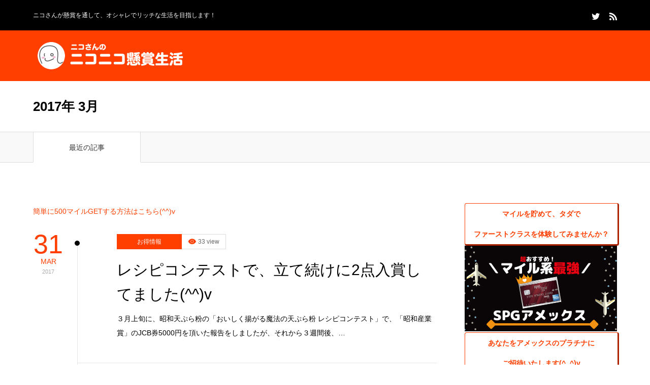

--- FILE ---
content_type: text/html; charset=UTF-8
request_url: https://xn--6muq4welgztz.net/2017/03/
body_size: 18535
content:
<!DOCTYPE html>
<html class="pc" lang="ja">
<head>
<meta charset="UTF-8">
<!--[if IE]><meta http-equiv="X-UA-Compatible" content="IE=edge"><![endif]-->
<meta name="viewport" content="width=device-width">
<title>2017年 3月の記事一覧</title>
<meta name="description" content="2017年 3月の記事一覧">
<link rel="pingback" href="https://xn--6muq4welgztz.net/xmlrpc.php">
<link rel="shortcut icon" href="https://xn--6muq4welgztz.net/wp-content/uploads/2018/02/nico-icon.png">
<meta name='robots' content='max-image-preview:large' />
<link rel='dns-prefetch' href='//www.googletagmanager.com' />
<link rel='dns-prefetch' href='//fundingchoicesmessages.google.com' />
<link rel="alternate" type="application/rss+xml" title="ニコさんのニコニコ懸賞生活 &raquo; フィード" href="https://xn--6muq4welgztz.net/feed/" />
<link rel="alternate" type="application/rss+xml" title="ニコさんのニコニコ懸賞生活 &raquo; コメントフィード" href="https://xn--6muq4welgztz.net/comments/feed/" />
<style id='wp-img-auto-sizes-contain-inline-css' type='text/css'>
img:is([sizes=auto i],[sizes^="auto," i]){contain-intrinsic-size:3000px 1500px}
/*# sourceURL=wp-img-auto-sizes-contain-inline-css */
</style>
<link rel='stylesheet' id='style-css' href='https://xn--6muq4welgztz.net/wp-content/themes/nico2018/style.css?ver=1.0' type='text/css' media='all' />
<style id='wp-emoji-styles-inline-css' type='text/css'>

	img.wp-smiley, img.emoji {
		display: inline !important;
		border: none !important;
		box-shadow: none !important;
		height: 1em !important;
		width: 1em !important;
		margin: 0 0.07em !important;
		vertical-align: -0.1em !important;
		background: none !important;
		padding: 0 !important;
	}
/*# sourceURL=wp-emoji-styles-inline-css */
</style>
<style id='wp-block-library-inline-css' type='text/css'>
:root{--wp-block-synced-color:#7a00df;--wp-block-synced-color--rgb:122,0,223;--wp-bound-block-color:var(--wp-block-synced-color);--wp-editor-canvas-background:#ddd;--wp-admin-theme-color:#007cba;--wp-admin-theme-color--rgb:0,124,186;--wp-admin-theme-color-darker-10:#006ba1;--wp-admin-theme-color-darker-10--rgb:0,107,160.5;--wp-admin-theme-color-darker-20:#005a87;--wp-admin-theme-color-darker-20--rgb:0,90,135;--wp-admin-border-width-focus:2px}@media (min-resolution:192dpi){:root{--wp-admin-border-width-focus:1.5px}}.wp-element-button{cursor:pointer}:root .has-very-light-gray-background-color{background-color:#eee}:root .has-very-dark-gray-background-color{background-color:#313131}:root .has-very-light-gray-color{color:#eee}:root .has-very-dark-gray-color{color:#313131}:root .has-vivid-green-cyan-to-vivid-cyan-blue-gradient-background{background:linear-gradient(135deg,#00d084,#0693e3)}:root .has-purple-crush-gradient-background{background:linear-gradient(135deg,#34e2e4,#4721fb 50%,#ab1dfe)}:root .has-hazy-dawn-gradient-background{background:linear-gradient(135deg,#faaca8,#dad0ec)}:root .has-subdued-olive-gradient-background{background:linear-gradient(135deg,#fafae1,#67a671)}:root .has-atomic-cream-gradient-background{background:linear-gradient(135deg,#fdd79a,#004a59)}:root .has-nightshade-gradient-background{background:linear-gradient(135deg,#330968,#31cdcf)}:root .has-midnight-gradient-background{background:linear-gradient(135deg,#020381,#2874fc)}:root{--wp--preset--font-size--normal:16px;--wp--preset--font-size--huge:42px}.has-regular-font-size{font-size:1em}.has-larger-font-size{font-size:2.625em}.has-normal-font-size{font-size:var(--wp--preset--font-size--normal)}.has-huge-font-size{font-size:var(--wp--preset--font-size--huge)}.has-text-align-center{text-align:center}.has-text-align-left{text-align:left}.has-text-align-right{text-align:right}.has-fit-text{white-space:nowrap!important}#end-resizable-editor-section{display:none}.aligncenter{clear:both}.items-justified-left{justify-content:flex-start}.items-justified-center{justify-content:center}.items-justified-right{justify-content:flex-end}.items-justified-space-between{justify-content:space-between}.screen-reader-text{border:0;clip-path:inset(50%);height:1px;margin:-1px;overflow:hidden;padding:0;position:absolute;width:1px;word-wrap:normal!important}.screen-reader-text:focus{background-color:#ddd;clip-path:none;color:#444;display:block;font-size:1em;height:auto;left:5px;line-height:normal;padding:15px 23px 14px;text-decoration:none;top:5px;width:auto;z-index:100000}html :where(.has-border-color){border-style:solid}html :where([style*=border-top-color]){border-top-style:solid}html :where([style*=border-right-color]){border-right-style:solid}html :where([style*=border-bottom-color]){border-bottom-style:solid}html :where([style*=border-left-color]){border-left-style:solid}html :where([style*=border-width]){border-style:solid}html :where([style*=border-top-width]){border-top-style:solid}html :where([style*=border-right-width]){border-right-style:solid}html :where([style*=border-bottom-width]){border-bottom-style:solid}html :where([style*=border-left-width]){border-left-style:solid}html :where(img[class*=wp-image-]){height:auto;max-width:100%}:where(figure){margin:0 0 1em}html :where(.is-position-sticky){--wp-admin--admin-bar--position-offset:var(--wp-admin--admin-bar--height,0px)}@media screen and (max-width:600px){html :where(.is-position-sticky){--wp-admin--admin-bar--position-offset:0px}}

/*# sourceURL=wp-block-library-inline-css */
</style><style id='global-styles-inline-css' type='text/css'>
:root{--wp--preset--aspect-ratio--square: 1;--wp--preset--aspect-ratio--4-3: 4/3;--wp--preset--aspect-ratio--3-4: 3/4;--wp--preset--aspect-ratio--3-2: 3/2;--wp--preset--aspect-ratio--2-3: 2/3;--wp--preset--aspect-ratio--16-9: 16/9;--wp--preset--aspect-ratio--9-16: 9/16;--wp--preset--color--black: #000000;--wp--preset--color--cyan-bluish-gray: #abb8c3;--wp--preset--color--white: #ffffff;--wp--preset--color--pale-pink: #f78da7;--wp--preset--color--vivid-red: #cf2e2e;--wp--preset--color--luminous-vivid-orange: #ff6900;--wp--preset--color--luminous-vivid-amber: #fcb900;--wp--preset--color--light-green-cyan: #7bdcb5;--wp--preset--color--vivid-green-cyan: #00d084;--wp--preset--color--pale-cyan-blue: #8ed1fc;--wp--preset--color--vivid-cyan-blue: #0693e3;--wp--preset--color--vivid-purple: #9b51e0;--wp--preset--gradient--vivid-cyan-blue-to-vivid-purple: linear-gradient(135deg,rgb(6,147,227) 0%,rgb(155,81,224) 100%);--wp--preset--gradient--light-green-cyan-to-vivid-green-cyan: linear-gradient(135deg,rgb(122,220,180) 0%,rgb(0,208,130) 100%);--wp--preset--gradient--luminous-vivid-amber-to-luminous-vivid-orange: linear-gradient(135deg,rgb(252,185,0) 0%,rgb(255,105,0) 100%);--wp--preset--gradient--luminous-vivid-orange-to-vivid-red: linear-gradient(135deg,rgb(255,105,0) 0%,rgb(207,46,46) 100%);--wp--preset--gradient--very-light-gray-to-cyan-bluish-gray: linear-gradient(135deg,rgb(238,238,238) 0%,rgb(169,184,195) 100%);--wp--preset--gradient--cool-to-warm-spectrum: linear-gradient(135deg,rgb(74,234,220) 0%,rgb(151,120,209) 20%,rgb(207,42,186) 40%,rgb(238,44,130) 60%,rgb(251,105,98) 80%,rgb(254,248,76) 100%);--wp--preset--gradient--blush-light-purple: linear-gradient(135deg,rgb(255,206,236) 0%,rgb(152,150,240) 100%);--wp--preset--gradient--blush-bordeaux: linear-gradient(135deg,rgb(254,205,165) 0%,rgb(254,45,45) 50%,rgb(107,0,62) 100%);--wp--preset--gradient--luminous-dusk: linear-gradient(135deg,rgb(255,203,112) 0%,rgb(199,81,192) 50%,rgb(65,88,208) 100%);--wp--preset--gradient--pale-ocean: linear-gradient(135deg,rgb(255,245,203) 0%,rgb(182,227,212) 50%,rgb(51,167,181) 100%);--wp--preset--gradient--electric-grass: linear-gradient(135deg,rgb(202,248,128) 0%,rgb(113,206,126) 100%);--wp--preset--gradient--midnight: linear-gradient(135deg,rgb(2,3,129) 0%,rgb(40,116,252) 100%);--wp--preset--font-size--small: 13px;--wp--preset--font-size--medium: 20px;--wp--preset--font-size--large: 36px;--wp--preset--font-size--x-large: 42px;--wp--preset--spacing--20: 0.44rem;--wp--preset--spacing--30: 0.67rem;--wp--preset--spacing--40: 1rem;--wp--preset--spacing--50: 1.5rem;--wp--preset--spacing--60: 2.25rem;--wp--preset--spacing--70: 3.38rem;--wp--preset--spacing--80: 5.06rem;--wp--preset--shadow--natural: 6px 6px 9px rgba(0, 0, 0, 0.2);--wp--preset--shadow--deep: 12px 12px 50px rgba(0, 0, 0, 0.4);--wp--preset--shadow--sharp: 6px 6px 0px rgba(0, 0, 0, 0.2);--wp--preset--shadow--outlined: 6px 6px 0px -3px rgb(255, 255, 255), 6px 6px rgb(0, 0, 0);--wp--preset--shadow--crisp: 6px 6px 0px rgb(0, 0, 0);}:where(.is-layout-flex){gap: 0.5em;}:where(.is-layout-grid){gap: 0.5em;}body .is-layout-flex{display: flex;}.is-layout-flex{flex-wrap: wrap;align-items: center;}.is-layout-flex > :is(*, div){margin: 0;}body .is-layout-grid{display: grid;}.is-layout-grid > :is(*, div){margin: 0;}:where(.wp-block-columns.is-layout-flex){gap: 2em;}:where(.wp-block-columns.is-layout-grid){gap: 2em;}:where(.wp-block-post-template.is-layout-flex){gap: 1.25em;}:where(.wp-block-post-template.is-layout-grid){gap: 1.25em;}.has-black-color{color: var(--wp--preset--color--black) !important;}.has-cyan-bluish-gray-color{color: var(--wp--preset--color--cyan-bluish-gray) !important;}.has-white-color{color: var(--wp--preset--color--white) !important;}.has-pale-pink-color{color: var(--wp--preset--color--pale-pink) !important;}.has-vivid-red-color{color: var(--wp--preset--color--vivid-red) !important;}.has-luminous-vivid-orange-color{color: var(--wp--preset--color--luminous-vivid-orange) !important;}.has-luminous-vivid-amber-color{color: var(--wp--preset--color--luminous-vivid-amber) !important;}.has-light-green-cyan-color{color: var(--wp--preset--color--light-green-cyan) !important;}.has-vivid-green-cyan-color{color: var(--wp--preset--color--vivid-green-cyan) !important;}.has-pale-cyan-blue-color{color: var(--wp--preset--color--pale-cyan-blue) !important;}.has-vivid-cyan-blue-color{color: var(--wp--preset--color--vivid-cyan-blue) !important;}.has-vivid-purple-color{color: var(--wp--preset--color--vivid-purple) !important;}.has-black-background-color{background-color: var(--wp--preset--color--black) !important;}.has-cyan-bluish-gray-background-color{background-color: var(--wp--preset--color--cyan-bluish-gray) !important;}.has-white-background-color{background-color: var(--wp--preset--color--white) !important;}.has-pale-pink-background-color{background-color: var(--wp--preset--color--pale-pink) !important;}.has-vivid-red-background-color{background-color: var(--wp--preset--color--vivid-red) !important;}.has-luminous-vivid-orange-background-color{background-color: var(--wp--preset--color--luminous-vivid-orange) !important;}.has-luminous-vivid-amber-background-color{background-color: var(--wp--preset--color--luminous-vivid-amber) !important;}.has-light-green-cyan-background-color{background-color: var(--wp--preset--color--light-green-cyan) !important;}.has-vivid-green-cyan-background-color{background-color: var(--wp--preset--color--vivid-green-cyan) !important;}.has-pale-cyan-blue-background-color{background-color: var(--wp--preset--color--pale-cyan-blue) !important;}.has-vivid-cyan-blue-background-color{background-color: var(--wp--preset--color--vivid-cyan-blue) !important;}.has-vivid-purple-background-color{background-color: var(--wp--preset--color--vivid-purple) !important;}.has-black-border-color{border-color: var(--wp--preset--color--black) !important;}.has-cyan-bluish-gray-border-color{border-color: var(--wp--preset--color--cyan-bluish-gray) !important;}.has-white-border-color{border-color: var(--wp--preset--color--white) !important;}.has-pale-pink-border-color{border-color: var(--wp--preset--color--pale-pink) !important;}.has-vivid-red-border-color{border-color: var(--wp--preset--color--vivid-red) !important;}.has-luminous-vivid-orange-border-color{border-color: var(--wp--preset--color--luminous-vivid-orange) !important;}.has-luminous-vivid-amber-border-color{border-color: var(--wp--preset--color--luminous-vivid-amber) !important;}.has-light-green-cyan-border-color{border-color: var(--wp--preset--color--light-green-cyan) !important;}.has-vivid-green-cyan-border-color{border-color: var(--wp--preset--color--vivid-green-cyan) !important;}.has-pale-cyan-blue-border-color{border-color: var(--wp--preset--color--pale-cyan-blue) !important;}.has-vivid-cyan-blue-border-color{border-color: var(--wp--preset--color--vivid-cyan-blue) !important;}.has-vivid-purple-border-color{border-color: var(--wp--preset--color--vivid-purple) !important;}.has-vivid-cyan-blue-to-vivid-purple-gradient-background{background: var(--wp--preset--gradient--vivid-cyan-blue-to-vivid-purple) !important;}.has-light-green-cyan-to-vivid-green-cyan-gradient-background{background: var(--wp--preset--gradient--light-green-cyan-to-vivid-green-cyan) !important;}.has-luminous-vivid-amber-to-luminous-vivid-orange-gradient-background{background: var(--wp--preset--gradient--luminous-vivid-amber-to-luminous-vivid-orange) !important;}.has-luminous-vivid-orange-to-vivid-red-gradient-background{background: var(--wp--preset--gradient--luminous-vivid-orange-to-vivid-red) !important;}.has-very-light-gray-to-cyan-bluish-gray-gradient-background{background: var(--wp--preset--gradient--very-light-gray-to-cyan-bluish-gray) !important;}.has-cool-to-warm-spectrum-gradient-background{background: var(--wp--preset--gradient--cool-to-warm-spectrum) !important;}.has-blush-light-purple-gradient-background{background: var(--wp--preset--gradient--blush-light-purple) !important;}.has-blush-bordeaux-gradient-background{background: var(--wp--preset--gradient--blush-bordeaux) !important;}.has-luminous-dusk-gradient-background{background: var(--wp--preset--gradient--luminous-dusk) !important;}.has-pale-ocean-gradient-background{background: var(--wp--preset--gradient--pale-ocean) !important;}.has-electric-grass-gradient-background{background: var(--wp--preset--gradient--electric-grass) !important;}.has-midnight-gradient-background{background: var(--wp--preset--gradient--midnight) !important;}.has-small-font-size{font-size: var(--wp--preset--font-size--small) !important;}.has-medium-font-size{font-size: var(--wp--preset--font-size--medium) !important;}.has-large-font-size{font-size: var(--wp--preset--font-size--large) !important;}.has-x-large-font-size{font-size: var(--wp--preset--font-size--x-large) !important;}
/*# sourceURL=global-styles-inline-css */
</style>

<style id='classic-theme-styles-inline-css' type='text/css'>
/*! This file is auto-generated */
.wp-block-button__link{color:#fff;background-color:#32373c;border-radius:9999px;box-shadow:none;text-decoration:none;padding:calc(.667em + 2px) calc(1.333em + 2px);font-size:1.125em}.wp-block-file__button{background:#32373c;color:#fff;text-decoration:none}
/*# sourceURL=/wp-includes/css/classic-themes.min.css */
</style>
<link rel='stylesheet' id='parent-style-css' href='https://xn--6muq4welgztz.net/wp-content/themes/zero_tcd055/style.css?ver=6.9' type='text/css' media='all' />
<script type="text/javascript" src="https://xn--6muq4welgztz.net/wp-includes/js/jquery/jquery.min.js?ver=3.7.1" id="jquery-core-js"></script>
<script type="text/javascript" src="https://xn--6muq4welgztz.net/wp-includes/js/jquery/jquery-migrate.min.js?ver=3.4.1" id="jquery-migrate-js"></script>

<!-- Site Kit によって追加された Google タグ（gtag.js）スニペット -->
<!-- Google アナリティクス スニペット (Site Kit が追加) -->
<script type="text/javascript" src="https://www.googletagmanager.com/gtag/js?id=GT-55XFL2FR" id="google_gtagjs-js" async></script>
<script type="text/javascript" id="google_gtagjs-js-after">
/* <![CDATA[ */
window.dataLayer = window.dataLayer || [];function gtag(){dataLayer.push(arguments);}
gtag("set","linker",{"domains":["xn--6muq4welgztz.net"]});
gtag("js", new Date());
gtag("set", "developer_id.dZTNiMT", true);
gtag("config", "GT-55XFL2FR");
//# sourceURL=google_gtagjs-js-after
/* ]]> */
</script>
<link rel="https://api.w.org/" href="https://xn--6muq4welgztz.net/wp-json/" /><meta name="generator" content="Site Kit by Google 1.170.0" />
<link rel="stylesheet" href="https://xn--6muq4welgztz.net/wp-content/themes/zero_tcd055/css/design-plus.css?ver=1.0">
<link rel="stylesheet" href="https://xn--6muq4welgztz.net/wp-content/themes/zero_tcd055/css/sns-botton.css?ver=1.0">
<link rel="stylesheet" media="screen and (max-width:1190px)" href="https://xn--6muq4welgztz.net/wp-content/themes/zero_tcd055/css/responsive.css?ver=1.0">
<link rel="stylesheet" media="screen and (max-width:1190px)" href="https://xn--6muq4welgztz.net/wp-content/themes/zero_tcd055/css/footer-bar.css?ver=1.0">

<script src="https://xn--6muq4welgztz.net/wp-content/themes/zero_tcd055/js/jquery.easing.1.3.js?ver=1.0"></script>
<script src="https://xn--6muq4welgztz.net/wp-content/themes/zero_tcd055/js/jscript.js?ver=1.0"></script>
<script src="https://xn--6muq4welgztz.net/wp-content/themes/zero_tcd055/js/comment.js?ver=1.0"></script>
<script src="https://xn--6muq4welgztz.net/wp-content/themes/zero_tcd055/js/footer-bar.js?ver=1.0"></script>


<style type="text/css">

body, input, textarea { font-family: Arial, "ヒラギノ角ゴ ProN W3", "Hiragino Kaku Gothic ProN", "メイリオ", Meiryo, sans-serif; }

.rich_font { font-family: "Hiragino Sans", "ヒラギノ角ゴ ProN", "Hiragino Kaku Gothic ProN", "游ゴシック", YuGothic, "メイリオ", Meiryo, sans-serif; font-weight:500; }

.post_list .post_date, #post_date, #related_post .post_date { font-family: Arial, "ヒラギノ角ゴ ProN W3", "Hiragino Kaku Gothic ProN", "メイリオ", Meiryo, sans-serif; }


#header_image_for_404 .headline { font-family: "Times New Roman" , "游明朝" , "Yu Mincho" , "游明朝体" , "YuMincho" , "ヒラギノ明朝 Pro W3" , "Hiragino Mincho Pro" , "HiraMinProN-W3" , "HGS明朝E" , "ＭＳ Ｐ明朝" , "MS PMincho" , serif; }




#post_title { font-size:32px; color:#000000; }
.post_content { font-size:14px; color:#666666; }

.mobile #post_title { font-size:18px; }
.mobile .post_content { font-size:13px; }

body.page .post_content { font-size:14px; color:#666666; }
#page_title { font-size:24px; color:#000000; }
#page_title span { font-size:14px; color:#666666; }

.mobile body.page .post_content { font-size:13px; }
.mobile #page_title { font-size:20px; }
.mobile #page_title span { font-size:14px; }

#archive_page_header #page_title { font-size:26px; color:#000000; }
#archive_page_header .desc { font-size:14px; color:#666666; }

.mobile #archive_page_header #page_title { font-size:20px; }
.mobile #archive_page_header .desc { font-size:13px; }

.c-pw__btn { background: #ff3f00; }
.post_content a, .post_content a:hover { color: #ff3f00; }


.item_cat_id_2 .post_date, .item_cat_id_2 .view:before, .related_item_cat_id_2 .post_date { color:#ff3f00; }
.item_cat_id_2 .category a { background-color:#ff3f00; }
.item_cat_id_5 .post_date, .item_cat_id_5 .view:before, .related_item_cat_id_5 .post_date { color:#81d742; }
.item_cat_id_5 .category a { background-color:#81d742; }
.item_cat_id_6 .post_date, .item_cat_id_6 .view:before, .related_item_cat_id_6 .post_date { color:#dd3333; }
.item_cat_id_6 .category a { background-color:#dd3333; }
.item_cat_id_8 .post_date, .item_cat_id_8 .view:before, .related_item_cat_id_8 .post_date { color:#1e73be; }
.item_cat_id_8 .category a { background-color:#1e73be; }

a:hover, #blog_list .meta a:hover, #page_header .headline, .side_widget .styled_post_list1 .title:hover, .page_post_list .meta a:hover, .page_post_list .headline, .header_slider_button_prev:hover:before, .header_slider_button_next:hover:before, #post_meta_top .date span,
  .slider_main .caption .title a:hover, #comment_header ul li a:hover, #header_text .logo a:hover, #bread_crumb li.home a:hover:before, #bread_crumb li a:hover, #post_title_area .meta li a:hover
    { color: #ff3f00; }

.pc #header, .next_page_link a:hover, #archive_post_list_tab ol li:hover, .collapse_category_list li a:hover .count, .slick-arrow:hover, .pb_spec_table_button a:hover,
  #wp-calendar td a:hover, #wp-calendar #prev a:hover, #wp-calendar #next a:hover, .tcd_category_list li a:hover .count, #searchform .submit_button:hover,
    .pc #footer_bottom, .mobile #copyright, .mobile #header, #submit_comment:hover, #comment_header ul li a:hover, #previous_next_page a:hover, #post_pagination p, .page_navi span.current, #index_post_list_tab,
      .mobile #global_menu li a:hover, .mobile .home_menu:hover, .tcd_user_profile_widget .button a:hover, #return_top_mobile a:hover, #mobile_menu .close_button:hover, #p_readmore .button
        { background-color: #ff3f00 !important; }

#archive_post_list_tab ol li:hover, #comment_textarea textarea:focus, #guest_info input:focus, #comment_header ul li a:hover, #comment_header ul li.comment_switch_active a, #comment_header #comment_closed p, #post_pagination p, .page_navi span.current
  { border-color: #ff3f00; }

.collapse_category_list li a:before { border-color: transparent transparent transparent #ff3f00; }

.slider_nav .swiper-slide-active, .slider_nav .swiper-slide:hover { box-shadow:inset 0 0 0 5px #ff3f00; }

.pc #global_menu > ul > li.active > a, .pc #global_menu a:hover, .pc #global_menu > ul > li.active > a, .pc #global_menu ul a:hover, .pc #global_menu > ul > li.current-menu-item > a,
  .mobile #menu_button:hover, #return_top a:hover, #post_pagination a:hover, .page_navi a:hover, #slide_menu a span.count, .tcdw_custom_drop_menu a:hover, #p_readmore .button:hover
    { background-color: #ff7c51 !important; }

#post_pagination a:hover, .page_navi a:hover, .tcdw_custom_drop_menu a:hover
  { border-color: #ff7c51 !important; }

.post_content a { color: #ff3f00; }

.no_header_content { background:rgba(255,63,0,0.8); }


.pc #global_menu ul ul a { background-color:#222222; color:#ffffff; }
.pc #global_menu ul ul a:hover { background-color:#ff3f00 !important; color:#ffffff !important; }

#header_category_menu { background-color:#222222; }
#header_category_menu a { color:#ffffff; }
#header_category_menu ul a:hover, #header_category_menu ul ul, #header_category_menu ul ul a, #header_category_menu li.has_child.active > a { background-color:#ff3f00; }

.pc .header_fix #header {
  background-color:rgba(255,63,0,1) !important;
  color: #FFFFFF;
}
.pc .header_fix #global_menu, .pc .header_fix #global_menu > ul > li { border-color:#ff3f00; }
.pc .header_fix #global_menu a:hover, .pc .header_fix #global_menu > ul > li.active > a, .pc .header_fix #global_menu > ul > li.current-menu-item > a { background-color:#ff3f00 !important; }

.header_fix #header_category_menu { background-color:#222222; }
.header_fix #header_category_menu a { color:#ffffff; }
.header_fix #header_category_menu ul a:hover, .header_fix #header_category_menu ul ul, .header_fix #header_category_menu ul ul a, .header_fix #header_category_menu li.has_child.active > a { background-color:#ff3f00; }

.pc .header_fix #global_menu ul ul a { background-color:#222222 !important; color:#ffffff  !important; }
.pc .header_fix #global_menu ul ul a:hover { background-color:#b83333 !important; color:#ffffff !important; }

.header_fix #slide_menu a { color: #ffffff; }




</style>

<script type="text/javascript" src="https://xn--6muq4welgztz.net/wp-content/themes/zero_tcd055/js/jquery.infinitescroll.min.js"></script>
<script type="text/javascript">
  jQuery(document).ready(function($){
    $('#ajax_load_post_list').infinitescroll({
      navSelector  : '#load_post',
      nextSelector : '#load_post a',
      itemSelector : '.ajax_item',
      animate      : true,
      extraScrollPx: 300,
      errorCallback: function() { 
          $('#infscr-loading').animate({opacity: 0.8},1000).fadeOut('normal');
      },
      loading: {
          msgText : '',
          finishedMsg : 'これ以上記事はございません',
          img : 'https://xn--6muq4welgztz.net/wp-content/themes/zero_tcd055/img/common/loader2.gif'
      }
    },function(arrayOfNewElems){
        $(arrayOfNewElems).hide();
        $(arrayOfNewElems).fadeIn('slow');
        $('#load_post a').show();
    });
  });
</script>


<!-- Site Kit が追加した Google AdSense メタタグ -->
<meta name="google-adsense-platform-account" content="ca-host-pub-2644536267352236">
<meta name="google-adsense-platform-domain" content="sitekit.withgoogle.com">
<!-- Site Kit が追加した End Google AdSense メタタグ -->
<style type="text/css">.saboxplugin-wrap{-webkit-box-sizing:border-box;-moz-box-sizing:border-box;-ms-box-sizing:border-box;box-sizing:border-box;border:1px solid #eee;width:100%;clear:both;display:block;overflow:hidden;word-wrap:break-word;position:relative}.saboxplugin-wrap .saboxplugin-gravatar{float:left;padding:0 20px 20px 20px}.saboxplugin-wrap .saboxplugin-gravatar img{max-width:100px;height:auto;border-radius:0;}.saboxplugin-wrap .saboxplugin-authorname{font-size:18px;line-height:1;margin:20px 0 0 20px;display:block}.saboxplugin-wrap .saboxplugin-authorname a{text-decoration:none}.saboxplugin-wrap .saboxplugin-authorname a:focus{outline:0}.saboxplugin-wrap .saboxplugin-desc{display:block;margin:5px 20px}.saboxplugin-wrap .saboxplugin-desc a{text-decoration:underline}.saboxplugin-wrap .saboxplugin-desc p{margin:5px 0 12px}.saboxplugin-wrap .saboxplugin-web{margin:0 20px 15px;text-align:left}.saboxplugin-wrap .sab-web-position{text-align:right}.saboxplugin-wrap .saboxplugin-web a{color:#ccc;text-decoration:none}.saboxplugin-wrap .saboxplugin-socials{position:relative;display:block;background:#fcfcfc;padding:5px;border-top:1px solid #eee}.saboxplugin-wrap .saboxplugin-socials a svg{width:20px;height:20px}.saboxplugin-wrap .saboxplugin-socials a svg .st2{fill:#fff; transform-origin:center center;}.saboxplugin-wrap .saboxplugin-socials a svg .st1{fill:rgba(0,0,0,.3)}.saboxplugin-wrap .saboxplugin-socials a:hover{opacity:.8;-webkit-transition:opacity .4s;-moz-transition:opacity .4s;-o-transition:opacity .4s;transition:opacity .4s;box-shadow:none!important;-webkit-box-shadow:none!important}.saboxplugin-wrap .saboxplugin-socials .saboxplugin-icon-color{box-shadow:none;padding:0;border:0;-webkit-transition:opacity .4s;-moz-transition:opacity .4s;-o-transition:opacity .4s;transition:opacity .4s;display:inline-block;color:#fff;font-size:0;text-decoration:inherit;margin:5px;-webkit-border-radius:0;-moz-border-radius:0;-ms-border-radius:0;-o-border-radius:0;border-radius:0;overflow:hidden}.saboxplugin-wrap .saboxplugin-socials .saboxplugin-icon-grey{text-decoration:inherit;box-shadow:none;position:relative;display:-moz-inline-stack;display:inline-block;vertical-align:middle;zoom:1;margin:10px 5px;color:#444;fill:#444}.clearfix:after,.clearfix:before{content:' ';display:table;line-height:0;clear:both}.ie7 .clearfix{zoom:1}.saboxplugin-socials.sabox-colored .saboxplugin-icon-color .sab-twitch{border-color:#38245c}.saboxplugin-socials.sabox-colored .saboxplugin-icon-color .sab-behance{border-color:#003eb0}.saboxplugin-socials.sabox-colored .saboxplugin-icon-color .sab-deviantart{border-color:#036824}.saboxplugin-socials.sabox-colored .saboxplugin-icon-color .sab-digg{border-color:#00327c}.saboxplugin-socials.sabox-colored .saboxplugin-icon-color .sab-dribbble{border-color:#ba1655}.saboxplugin-socials.sabox-colored .saboxplugin-icon-color .sab-facebook{border-color:#1e2e4f}.saboxplugin-socials.sabox-colored .saboxplugin-icon-color .sab-flickr{border-color:#003576}.saboxplugin-socials.sabox-colored .saboxplugin-icon-color .sab-github{border-color:#264874}.saboxplugin-socials.sabox-colored .saboxplugin-icon-color .sab-google{border-color:#0b51c5}.saboxplugin-socials.sabox-colored .saboxplugin-icon-color .sab-html5{border-color:#902e13}.saboxplugin-socials.sabox-colored .saboxplugin-icon-color .sab-instagram{border-color:#1630aa}.saboxplugin-socials.sabox-colored .saboxplugin-icon-color .sab-linkedin{border-color:#00344f}.saboxplugin-socials.sabox-colored .saboxplugin-icon-color .sab-pinterest{border-color:#5b040e}.saboxplugin-socials.sabox-colored .saboxplugin-icon-color .sab-reddit{border-color:#992900}.saboxplugin-socials.sabox-colored .saboxplugin-icon-color .sab-rss{border-color:#a43b0a}.saboxplugin-socials.sabox-colored .saboxplugin-icon-color .sab-sharethis{border-color:#5d8420}.saboxplugin-socials.sabox-colored .saboxplugin-icon-color .sab-soundcloud{border-color:#995200}.saboxplugin-socials.sabox-colored .saboxplugin-icon-color .sab-spotify{border-color:#0f612c}.saboxplugin-socials.sabox-colored .saboxplugin-icon-color .sab-stackoverflow{border-color:#a95009}.saboxplugin-socials.sabox-colored .saboxplugin-icon-color .sab-steam{border-color:#006388}.saboxplugin-socials.sabox-colored .saboxplugin-icon-color .sab-user_email{border-color:#b84e05}.saboxplugin-socials.sabox-colored .saboxplugin-icon-color .sab-tumblr{border-color:#10151b}.saboxplugin-socials.sabox-colored .saboxplugin-icon-color .sab-twitter{border-color:#0967a0}.saboxplugin-socials.sabox-colored .saboxplugin-icon-color .sab-vimeo{border-color:#0d7091}.saboxplugin-socials.sabox-colored .saboxplugin-icon-color .sab-windows{border-color:#003f71}.saboxplugin-socials.sabox-colored .saboxplugin-icon-color .sab-whatsapp{border-color:#003f71}.saboxplugin-socials.sabox-colored .saboxplugin-icon-color .sab-wordpress{border-color:#0f3647}.saboxplugin-socials.sabox-colored .saboxplugin-icon-color .sab-yahoo{border-color:#14002d}.saboxplugin-socials.sabox-colored .saboxplugin-icon-color .sab-youtube{border-color:#900}.saboxplugin-socials.sabox-colored .saboxplugin-icon-color .sab-xing{border-color:#000202}.saboxplugin-socials.sabox-colored .saboxplugin-icon-color .sab-mixcloud{border-color:#2475a0}.saboxplugin-socials.sabox-colored .saboxplugin-icon-color .sab-vk{border-color:#243549}.saboxplugin-socials.sabox-colored .saboxplugin-icon-color .sab-medium{border-color:#00452c}.saboxplugin-socials.sabox-colored .saboxplugin-icon-color .sab-quora{border-color:#420e00}.saboxplugin-socials.sabox-colored .saboxplugin-icon-color .sab-meetup{border-color:#9b181c}.saboxplugin-socials.sabox-colored .saboxplugin-icon-color .sab-goodreads{border-color:#000}.saboxplugin-socials.sabox-colored .saboxplugin-icon-color .sab-snapchat{border-color:#999700}.saboxplugin-socials.sabox-colored .saboxplugin-icon-color .sab-500px{border-color:#00557f}.saboxplugin-socials.sabox-colored .saboxplugin-icon-color .sab-mastodont{border-color:#185886}.sabox-plus-item{margin-bottom:20px}@media screen and (max-width:480px){.saboxplugin-wrap{text-align:center}.saboxplugin-wrap .saboxplugin-gravatar{float:none;padding:20px 0;text-align:center;margin:0 auto;display:block}.saboxplugin-wrap .saboxplugin-gravatar img{float:none;display:inline-block;display:-moz-inline-stack;vertical-align:middle;zoom:1}.saboxplugin-wrap .saboxplugin-desc{margin:0 10px 20px;text-align:center}.saboxplugin-wrap .saboxplugin-authorname{text-align:center;margin:10px 0 20px}}body .saboxplugin-authorname a,body .saboxplugin-authorname a:hover{box-shadow:none;-webkit-box-shadow:none}a.sab-profile-edit{font-size:16px!important;line-height:1!important}.sab-edit-settings a,a.sab-profile-edit{color:#0073aa!important;box-shadow:none!important;-webkit-box-shadow:none!important}.sab-edit-settings{margin-right:15px;position:absolute;right:0;z-index:2;bottom:10px;line-height:20px}.sab-edit-settings i{margin-left:5px}.saboxplugin-socials{line-height:1!important}.rtl .saboxplugin-wrap .saboxplugin-gravatar{float:right}.rtl .saboxplugin-wrap .saboxplugin-authorname{display:flex;align-items:center}.rtl .saboxplugin-wrap .saboxplugin-authorname .sab-profile-edit{margin-right:10px}.rtl .sab-edit-settings{right:auto;left:0}img.sab-custom-avatar{max-width:75px;}.saboxplugin-wrap {margin-top:0px; margin-bottom:0px; padding: 0px 0px }.saboxplugin-wrap .saboxplugin-authorname {font-size:18px; line-height:25px;}.saboxplugin-wrap .saboxplugin-desc p, .saboxplugin-wrap .saboxplugin-desc {font-size:14px !important; line-height:21px !important;}.saboxplugin-wrap .saboxplugin-web {font-size:14px;}.saboxplugin-wrap .saboxplugin-socials a svg {width:18px;height:18px;}</style><link rel="icon" href="https://xn--6muq4welgztz.net/wp-content/uploads/2018/02/cropped-nico-icon-32x32.png" sizes="32x32" />
<link rel="icon" href="https://xn--6muq4welgztz.net/wp-content/uploads/2018/02/cropped-nico-icon-192x192.png" sizes="192x192" />
<link rel="apple-touch-icon" href="https://xn--6muq4welgztz.net/wp-content/uploads/2018/02/cropped-nico-icon-180x180.png" />
<meta name="msapplication-TileImage" content="https://xn--6muq4welgztz.net/wp-content/uploads/2018/02/cropped-nico-icon-270x270.png" />
		<style type="text/css" id="wp-custom-css">
			
/*カエレバ・ヨメレバ（PC版）*/
.shoplinkrakuten:hover,.shoplinkamazon:hover, .shoplinkyahoo:hover{
	-webkit-transform: translate3d(0px, 5px, 1px);
	-moz-transform: translate3d(0px, 5px, 1px);
	transform: translate3d(0px, 5px, 1px);
	box-shadow:none;}
.kaerebalink-box, .booklink-box {
	border: 2px solid #CCCCCC;
	padding: 20px;
	width: 90%;
	max-width: 680px;
	margin: 0 auto;
}

.kaerebalink-image, .booklink-image {
	width: 20%;
	float: left;
}

.kaerebalink-image a img,.booklink-image a img {
	width: 100%;
}

.kaerebalink-info, .booklink-info {
	width: 70%;
	margin-left: 2em;
	float: left;
}

.kaerebalink-name > a, .booklink-name > a {
	font-size: 16px;
	color: #256CC5;
	text-decoration: underline;
}

.kaerebalink-powered-date, .booklink-powered-date {
	font-size: 12px;
}

.kaerebalink-powered-date a, .booklink-powered-date a {
	color: #256CC5;
	text-decoration: underline;
}

.kaerebalink-link1, .booklink-link2 {
	margin-top: 1em;
}

.kaerebalink-link1 div, .booklink-link2 div {
	margin-right: 5px;
	margin-bottom: 3px;
	text-align: center;
	float: left;
	width: 30%;
}

.kaerebalink-link1 div:active, .booklink-link2 div:active {
	border-top: 3px solid #FFFFFF;
	margin-bottom: none;
	box-shadow: none;
}

.kaerebalink-link1 div a, .booklink-link2 div a {
	color: white;
	text-decoration: none;
	font-weight: bold;
	display: block;
	width: 100%;
	height: 40px;
	line-height: 40px;
}

.shoplinkamazon {
	background: #FF9900;
	box-shadow: 0 3px #B16A00;
}

.shoplinkamazon:hover {
	background: #FFB23F;
}

.shoplinkkindle {
	background: #0079BA;
	box-shadow: 0 3px #015684;
}

.shoplinkkindle:hover {
	background: #2797D4;
}

.shoplinkrakuten {
	background: #BF0000;
	box-shadow: 0 3px #7B0101;
}

.shoplinkrakuten:hover {
	background: #DC3939;
}

.shoplinkkakakucom {
	background: #25388E;
	box-shadow: 0 3px #081658;
}

.shoplinkkakakucom:hover {
	background: #485CB7;
}

.shoplinkyahoo {
	background: #750992;
	box-shadow: 0 3px #3F0250;
}

.shoplinkyahoo:hover {
	background: #8F0FB3;
}

.booklink-footer {
	height: 0;
	clear: left;
}

#image_meta{background: #6BB8E4;}		</style>
		</head>
<body id="body" class="archive date wp-theme-zero_tcd055 wp-child-theme-nico2018">


<div id="container">

 <div id="header_top">
  <div id="header_top_inner">
   <h1 id="site_desc" style="font-size:12px;">ニコさんが懸賞を通して、オシャレでリッチな生活を目指します！</h1>      <ul id="header_social_link" class="social_link clearfix">
        <li class="twitter"><a class="target_blank" href="https://twitter.com/KaoruTerada?lang=ja"><span>Twitter</span></a></li>                        <li class="rss"><a class="target_blank" href="https://xn--6muq4welgztz.net/feed/"><span>RSS</span></a></li>   </ul>
     </div>
 </div><!-- END #header_top_wrap -->

 <div id="header">
  <div id="header_inner">
   <div id="logo_image">
 <h2 class="logo">
  <a href="https://xn--6muq4welgztz.net/" title="ニコさんのニコニコ懸賞生活">
      <img class="pc_logo_image" src="https://xn--6muq4welgztz.net/wp-content/uploads/2018/02/nico_logo-1.png?1768517259" alt="ニコさんのニコニコ懸賞生活" title="ニコさんのニコニコ懸賞生活" width="300" height="56" />
         <img class="mobile_logo_image" src="https://xn--6muq4welgztz.net/wp-content/uploads/2018/02/nico_logo-1.png?1768517259" alt="ニコさんのニコニコ懸賞生活" title="ニコさんのニコニコ懸賞生活" width="300" height="56" />
     </a>
 </h2>
</div>
     </div><!-- END #header_inner -->
 </div><!-- END #header -->

 
 
 <div id="main_contents" class="clearfix">

<div id="archive_page_header">
<div id="page_header">
 <div id="page_header_inner" class="clearfix">

    <h2 id="page_title" class="rich_font">2017年 3月 </h2>

  
 </div><!-- END #page_header_inner -->
</div><!-- END #page_header -->
</div><!-- END #archive_page_header -->

<div class="post_list_tab" id="archive_post_list_tab">
 <ol class="clearfix">
  <li id="post_list_tab1" class="active">最近の記事</li>
   </ol>
</div>

<div id="main_col" class="clearfix">

 <div id="left_col">

  
    <div id="post_list1" class="post_list_wrap">
      <div class="archive_free_space post_content clearfix">
    <p><a href="http://xn--6muq4welgztz.net/sorachika-campaign/"> 簡単に500マイルGETする方法はこちら(^^)v</a> </p>
   </div>
      <div class="post_list clearfix" id="ajax_load_post_list">
       <article class="item ajax_item clearfix item_cat_id_2">
     <p class="post_date"><time class="entry-date updated" datetime="2017-03-31T12:06:55+09:00"><span class="date">31</span><span class="month"><strong>MAR</strong></span><span class="year">2017</span></time></p>     <div class="main_data">
            <ol class="clearfix">
       <li class="category"><a href="https://xn--6muq4welgztz.net/category/deals/">お得情報</a>
</li>       <li class="view">33 view</li>      </ol>
            <h4 class="title rich_font"><a href="https://xn--6muq4welgztz.net/2017/03/31/%e3%83%ac%e3%82%b7%e3%83%94%e3%82%b3%e3%83%b3%e3%83%86%e3%82%b9%e3%83%88%e3%81%a7%e3%80%81%e7%ab%8b%e3%81%a6%e7%b6%9a%e3%81%91%e3%81%ab2%e7%82%b9%e5%85%a5%e8%b3%9e%e3%81%97%e3%81%a6%e3%81%be%e3%81%97/" title="レシピコンテストで、立て続けに2点入賞してました(^^)v">レシピコンテストで、立て続けに2点入賞してました(^^)v</a></h4>
      <p class="excerpt">３月上旬に、昭和天ぷら粉の「おいしく揚がる魔法の天ぷら粉  レシピコンテスト」で、「昭和産業賞」のJCB券5000円を頂いた報告をしましたが、それから３週間後、…</p>     </div>
    </article>
       <article class="item ajax_item clearfix item_cat_id_2">
     <p class="post_date"><time class="entry-date updated" datetime="2017-03-30T12:06:18+09:00"><span class="date">30</span><span class="month"><strong>MAR</strong></span><span class="year">2017</span></time></p>     <div class="main_data">
            <ol class="clearfix">
       <li class="category"><a href="https://xn--6muq4welgztz.net/category/deals/">お得情報</a>
</li>       <li class="view">31 view</li>      </ol>
            <h4 class="title rich_font"><a href="https://xn--6muq4welgztz.net/2017/03/30/%e4%bb%95%e4%ba%8b%e3%82%84%e5%ae%b6%e4%ba%8b%e3%80%81%e8%82%b2%e5%85%90%e3%81%ab%e5%bf%99%e3%81%97%e3%81%84%e6%af%8e%e6%97%a5%e3%81%a0%e3%81%91%e3%81%a9%e3%80%81%e3%82%b9%e3%82%ad%e3%83%b3%e3%82%b1/" title="仕事や家事、育児に忙しい毎日だけど、スキンケアだって、きちんとしたい!!">仕事や家事、育児に忙しい毎日だけど、スキンケアだって、きちんとしたい!!</a></h4>
      <p class="excerpt">花王の「ビオレ  おうちdeエステ  30秒のマッサージ洗顔ジェル試供品プレゼント」キャンペーンの商品が届きました&amp;#x1f603;仕事や家事、育児に忙しい…</p>     </div>
    </article>
       <article class="item ajax_item clearfix item_cat_id_2">
     <p class="post_date"><time class="entry-date updated" datetime="2017-03-27T12:06:56+09:00"><span class="date">27</span><span class="month"><strong>MAR</strong></span><span class="year">2017</span></time></p>     <div class="main_data">
            <ol class="clearfix">
       <li class="category"><a href="https://xn--6muq4welgztz.net/category/deals/">お得情報</a>
</li>       <li class="view">44 view</li>      </ol>
            <h4 class="title rich_font"><a href="https://xn--6muq4welgztz.net/2017/03/27/%e3%82%af%e3%83%bc%e3%83%9d%e3%83%b3%e3%82%92%e3%82%bb%e3%83%96%e3%83%b3%e3%82%a4%e3%83%ac%e3%83%96%e3%83%b3%e3%81%a7%e5%bc%95%e3%81%8d%e6%8f%9b%e3%81%88%e3%81%be%e3%81%97%e3%81%9fv/" title="クーポンをセブンイレブンで引き換えました(^^)v">クーポンをセブンイレブンで引き換えました(^^)v</a></h4>
      <p class="excerpt">大塚製薬の「ソイジョイ」のクーポンをセブンイレブンで引き換えました。何種類かのソイジョイからえらべたのですが、クリスピータイプが新発売なので、一点はソイジョ…</p>     </div>
    </article>
       <article class="item ajax_item clearfix item_cat_id_2">
     <p class="post_date"><time class="entry-date updated" datetime="2017-03-26T12:05:37+09:00"><span class="date">26</span><span class="month"><strong>MAR</strong></span><span class="year">2017</span></time></p>     <div class="main_data">
            <ol class="clearfix">
       <li class="category"><a href="https://xn--6muq4welgztz.net/category/deals/">お得情報</a>
</li>       <li class="view">387 view</li>      </ol>
            <h4 class="title rich_font"><a href="https://xn--6muq4welgztz.net/2017/03/26/%e3%81%93%e3%81%ae%e3%83%90%e3%83%bc%e3%82%b3%e3%83%bc%e3%83%89%e3%81%af%e3%82%b9%e3%83%88%e3%83%83%e3%82%af%e3%81%97%e3%81%a6%e3%81%84%e3%81%be%e3%81%97%e3%81%9fv/" title="このバーコードはストックしていました(^^)v">このバーコードはストックしていました(^^)v</a></h4>
      <p class="excerpt">「小林製薬フェア   厳選  日本のごちそうプレゼント」に応募していました&amp;#x1f340;バーコード応募で、枚数によって賞品が選べるキャンペーンでした。…</p>     </div>
    </article>
       <article class="item ajax_item clearfix item_cat_id_2">
     <p class="post_date"><time class="entry-date updated" datetime="2017-03-25T12:04:44+09:00"><span class="date">25</span><span class="month"><strong>MAR</strong></span><span class="year">2017</span></time></p>     <div class="main_data">
            <ol class="clearfix">
       <li class="category"><a href="https://xn--6muq4welgztz.net/category/deals/">お得情報</a>
</li>       <li class="view">44 view</li>      </ol>
            <h4 class="title rich_font"><a href="https://xn--6muq4welgztz.net/2017/03/25/%e3%83%a2%e3%83%8b%e3%82%bf%e3%83%bc%e3%82%ad%e3%83%a3%e3%83%b3%e3%83%9a%e3%83%bc%e3%83%b3%e3%81%ae%e8%b3%9e%e5%93%81%e3%82%92%e3%82%bb%e3%83%96%e3%83%b3%e3%82%a4%e3%83%ac%e3%83%96%e3%83%b3%e3%81%a7/" title="モニターキャンペーンの賞品をセブンイレブンで引き換えました(^^)v">モニターキャンペーンの賞品をセブンイレブンで引き換えました(^^)v</a></h4>
      <p class="excerpt">アサヒのウイスキー、ブラックニッカ  クリアのモニターキャンペーンの賞品をセブンイレブンで引き換えました。確かモニター数は１０万人！アサヒの力の入ったキ…</p>     </div>
    </article>
       <article class="item ajax_item clearfix item_cat_id_2">
     <p class="post_date"><time class="entry-date updated" datetime="2017-03-21T12:06:48+09:00"><span class="date">21</span><span class="month"><strong>MAR</strong></span><span class="year">2017</span></time></p>     <div class="main_data">
            <ol class="clearfix">
       <li class="category"><a href="https://xn--6muq4welgztz.net/category/deals/">お得情報</a>
</li>       <li class="view">35 view</li>      </ol>
            <h4 class="title rich_font"><a href="https://xn--6muq4welgztz.net/2017/03/21/%e6%bf%83%e5%8e%9a%e3%83%9f%e3%83%ab%e3%82%af%e3%82%ab%e3%83%95%e3%82%a7%e3%83%a9%e3%83%86-8%e6%9c%ac%e5%85%a5%e3%82%8a%e3%81%8c%e5%bd%93%e9%81%b8v/" title="濃厚ミルクカフェラテ  8本入りが当選(^^)v">濃厚ミルクカフェラテ  8本入りが当選(^^)v</a></h4>
      <p class="excerpt">Gratzでパソコン応募し、ブレンディのカフェラトリースティック  濃厚ミルクカフェラテ  8本入りが当選、引き換えしました&amp;#x1f603;最近、いろんな…</p>     </div>
    </article>
       <article class="item ajax_item clearfix item_cat_id_2">
     <p class="post_date"><time class="entry-date updated" datetime="2017-03-20T12:06:31+09:00"><span class="date">20</span><span class="month"><strong>MAR</strong></span><span class="year">2017</span></time></p>     <div class="main_data">
            <ol class="clearfix">
       <li class="category"><a href="https://xn--6muq4welgztz.net/category/deals/">お得情報</a>
</li>       <li class="view">37 view</li>      </ol>
            <h4 class="title rich_font"><a href="https://xn--6muq4welgztz.net/2017/03/20/%e3%82%b5%e3%83%bc%e3%82%af%e3%83%ab%e3%82%b1%e3%82%a4%e3%82%b5%e3%83%b3%e3%82%af%e3%82%b9%e3%81%ae%e3%83%9d%e3%82%a4%e3%83%b3%e3%83%88de%e3%82%af%e3%83%bc%e3%83%9d%e3%83%b3%e3%81%a7%e3%80%81%e3%82%a2/" title="サークルケイサンクスのポイントdeクーポンで、アサヒの「超刺激  エクストラハード」(^^)v">サークルケイサンクスのポイントdeクーポンで、アサヒの「超刺激  エクストラハード」(^^)v</a></h4>
      <p class="excerpt">サークルケイサンクスのポイントdeクーポンで、アサヒの「超刺激  エクストラハード」500ml,350mlを引き換えました&amp;#x1f603;3月半ばなのにま…</p>     </div>
    </article>
       <article class="item ajax_item clearfix item_cat_id_2">
     <p class="post_date"><time class="entry-date updated" datetime="2017-03-19T13:11:07+09:00"><span class="date">19</span><span class="month"><strong>MAR</strong></span><span class="year">2017</span></time></p>     <div class="main_data">
            <ol class="clearfix">
       <li class="category"><a href="https://xn--6muq4welgztz.net/category/deals/">お得情報</a>
</li>       <li class="view">40 view</li>      </ol>
            <h4 class="title rich_font"><a href="https://xn--6muq4welgztz.net/2017/03/19/%e6%af%8e%e5%9b%9e%e3%83%9c%e3%83%aa%e3%83%a5%e3%83%bc%e3%83%a0%e3%81%ae%e3%81%82%e3%82%8b%e3%82%bb%e3%83%83%e3%83%88%e3%81%af%e3%81%a8%e3%81%a6%e3%82%82%e9%ad%85%e5%8a%9b%e3%81%a7%e3%81%99v/" title="毎回ボリュームのあるセットはとても魅力です(^^)v">毎回ボリュームのあるセットはとても魅力です(^^)v</a></h4>
      <p class="excerpt">年に２回送られてくるダイドードリンコの株主優待商品です&amp;#x1f609;毎回ボリュームのあるセットはとても魅力です。以前から (さらに&amp;hellip;)…</p>     </div>
    </article>
       <article class="item ajax_item clearfix item_cat_id_2">
     <p class="post_date"><time class="entry-date updated" datetime="2017-03-16T12:06:46+09:00"><span class="date">16</span><span class="month"><strong>MAR</strong></span><span class="year">2017</span></time></p>     <div class="main_data">
            <ol class="clearfix">
       <li class="category"><a href="https://xn--6muq4welgztz.net/category/deals/">お得情報</a>
</li>       <li class="view">865 view</li>      </ol>
            <h4 class="title rich_font"><a href="https://xn--6muq4welgztz.net/2017/03/16/%e3%82%a8%e3%82%b9%e3%83%86%e3%83%bc%e3%83%ab%e3%81%95%e3%82%93%e3%81%8b%e3%82%89%e3%83%97%e3%83%ac%e3%82%bc%e3%83%b3%e3%83%88%e3%81%ae%e3%83%8f%e3%82%ac%e3%82%ad%e3%81%8c%e6%9d%a5%e3%81%a6%e3%81%84/" title="エステールさんからプレゼントのハガキが来ていました(^^)v">エステールさんからプレゼントのハガキが来ていました(^^)v</a></h4>
      <p class="excerpt">今月は、誕生日と、〇〇記念日の月なので、エステールさんからプレゼントのハガキが来ていました&amp;#x1f380;頂いたのは、ブローチとタイピンのペアセットとチュ…</p>     </div>
    </article>
       <article class="item ajax_item clearfix item_cat_id_2">
     <p class="post_date"><time class="entry-date updated" datetime="2017-03-15T12:06:17+09:00"><span class="date">15</span><span class="month"><strong>MAR</strong></span><span class="year">2017</span></time></p>     <div class="main_data">
            <ol class="clearfix">
       <li class="category"><a href="https://xn--6muq4welgztz.net/category/deals/">お得情報</a>
</li>       <li class="view">28 view</li>      </ol>
            <h4 class="title rich_font"><a href="https://xn--6muq4welgztz.net/2017/03/15/%e5%ae%b6%e6%97%8f%e3%81%ae%e4%b8%80%e5%93%a1%e3%81%ab%e3%83%a2%e3%83%8b%e3%82%bf%e3%83%bc%e3%81%97%e3%81%a6%e3%82%82%e3%82%89%e3%81%84%e3%81%be%e3%81%99/" title="家族の一員にモニターしてもらいます(^^)v">家族の一員にモニターしてもらいます(^^)v</a></h4>
      <p class="excerpt">hoyuの「メンズビゲン  グレーヘアモニターキャンペーン」の商品が届きました&amp;#x1f609;あえて真っ黒に染めず、白髪を魅せる白髪にするヘアカラーです&amp;…</p>     </div>
    </article>
         </div><!-- .post_list -->
      <div id="load_post"><a href="https://xn--6muq4welgztz.net/2017/03/page/2/" class="next">もっと記事を読む</a></div>
     </div><!-- END #post_list1 -->

  
  
 </div><!-- END #left_col -->

 <div id="side_col">
<div class="widget_text side_widget clearfix widget_custom_html" id="custom_html-5">
<div class="textwidget custom-html-widget"><a href="/2021/04/28/マイルを貯める「超」おすすめクレジットカード/" target="_blank" style="color: #FF3F00;text-align:center;"><div style="
width: 100%;
line-height: 40px;
font-weight: bold;
border-radius: 4px;
border: 1px solid #FF3F00;
border-right: 3px solid #aa2200;
border-bottom: 3px solid #aa2200;">マイルを貯めて、タダで<br>ファーストクラスを体験してみませんか？</div></a>
<a href="/2021/04/28/マイルを貯める「超」おすすめクレジットカード/" target="_blank"><img src="/wp-content/uploads/2021/04/spgamex.png" width="300" height="250"></a>
<br>
<a href="/2018/12/02/アメックスのプラチナが簡単にゲットできました/" target="_blank" style="color: #FF3F00;text-align:center;"><div style="
width: 100%;
line-height: 40px;
font-weight: bold;
border-radius: 4px;
border: 1px solid #FF3F00;
border-right: 3px solid #aa2200;
border-bottom: 3px solid #aa2200;">あなたをアメックスのプラチナに<br>ご招待いたします(^_^)v</div></a>

<a href="/2018/12/02/アメックスのプラチナが簡単にゲットできました/" target="_blank"><img src="/wp-content/uploads/2018/11/amex-820x570.png" width="300" height="250"></a></div></div>
<div class="side_widget clearfix widget_search" id="search-2">
<form role="search" method="get" id="searchform" class="searchform" action="https://xn--6muq4welgztz.net/">
				<div>
					<label class="screen-reader-text" for="s">検索:</label>
					<input type="text" value="" name="s" id="s" />
					<input type="submit" id="searchsubmit" value="検索" />
				</div>
			</form></div>

		<div class="side_widget clearfix widget_recent_entries" id="recent-posts-2">

		<h3 class="side_headline rich_font"><span>最近の投稿</span></h3>
		<ul>
											<li>
					<a href="https://xn--6muq4welgztz.net/2026/01/15/instagram%e3%81%a7%e3%80%81aetas-tokyo%e3%81%ae%e3%82%af%e3%83%aa%e3%82%b9%e3%83%9e%e3%82%b9%e9%99%90%e5%ae%9a%e3%82%ae%e3%83%95%e3%83%88%e3%82%bb%e3%83%83%e3%83%88%e3%82%ad%e3%83%a3%e3%83%b3%e3%83%9a/">Instagramで、Aetas TOKYOのクリスマス限定ギフトセットキャンペーン(^_^)v</a>
									</li>
											<li>
					<a href="https://xn--6muq4welgztz.net/2026/01/14/instagram%e5%bf%9c%e5%8b%9f%e3%81%a7%e3%80%81%e3%80%8c%e3%82%aa%e3%83%90%e3%82%b3%e3%80%80%e3%82%aa%e3%82%a4%e3%83%ab%e3%82%bd%e3%83%bc%e3%83%97%e3%80%8d_v/">Instagram応募で、「オバコ　オイルソープ」(^_^)v</a>
									</li>
											<li>
					<a href="https://xn--6muq4welgztz.net/2026/01/13/%e6%8c%81%e7%94%b0%e3%83%98%e3%83%ab%e3%82%b9%e3%82%b1%e3%82%a2%e3%81%ae%e3%80%8c%e7%be%8e%e5%ae%b9%e3%83%92%e3%83%95%e3%82%b3%e2%9c%96%ef%b8%8f%e3%82%b3%e3%83%a9%e3%83%bc%e3%82%b8%e3%83%a5%e3%83%aa/">持田ヘルスケアの「美容ヒフコ&#x2716;&#xfe0f;コラージュリペア　プレゼントキャンペーン」 (^_^)v</a>
									</li>
											<li>
					<a href="https://xn--6muq4welgztz.net/2026/01/08/instagram%e5%bf%9c%e5%8b%9f%e3%81%a7lokumi%e3%81%ae%e4%b8%80%e7%9f%b3%e3%83%94%e3%82%a2%e3%82%b9%e3%80%80%e3%82%b0%e3%83%aa%e3%83%bc%e3%83%b3%e3%81%ae%e3%82%ad%e3%83%a3%e3%83%b3%e3%83%9a%e3%83%bc/">Instagram応募でLOKUMIの一石ピアス　グリーンのキャンペーン(^_^)v</a>
									</li>
											<li>
					<a href="https://xn--6muq4welgztz.net/2026/01/07/%e3%81%b5%e3%82%8b%e3%81%95%e3%81%a8%e7%b4%8d%e7%a8%8e%e3%81%ae%e3%81%8a%e7%a4%bc%e5%93%81%e3%81%ab%e9%87%9c%e6%8f%9a%e3%81%92%e3%81%97%e3%82%89%e3%81%99_v/">ふるさと納税のお礼品に釜揚げしらす(^_^)v</a>
									</li>
					</ul>

		</div>
<div class="side_widget clearfix widget_recent_comments" id="recent-comments-2">
<h3 class="side_headline rich_font"><span>最近のコメント</span></h3><ul id="recentcomments"><li class="recentcomments"><a href="https://xn--6muq4welgztz.net/2018/06/22/%e3%80%8c%e3%81%82%e3%81%9f%e3%82%8a%e3%80%8d%e3%81%8c%e5%87%ba%e3%81%be%e3%81%97%e3%81%9fv/#comment-123">「あたり」が出ました(^^)v</a> に <span class="comment-author-link"><a href="http://plc.tank.jp/" class="url" rel="ugc external nofollow">カインの秘書</a></span> より</li><li class="recentcomments"><a href="https://xn--6muq4welgztz.net/2018/06/04/%e6%96%b0%e5%95%86%e5%93%81%e3%81%8c%e7%84%a1%e6%96%99%e3%81%a7%e8%a9%a6%e3%81%9b%e3%82%8b%e3%81%ae%e3%81%af%e3%81%86%e3%82%8c%e3%81%97%e3%81%84%e3%81%a7%e3%81%99v/#comment-113">新商品が無料で試せるのはうれしいです(^^)v</a> に <span class="comment-author-link"><a href="https://jukumiler.xyz/" class="url" rel="ugc external nofollow">塾マイラー</a></span> より</li><li class="recentcomments"><a href="https://xn--6muq4welgztz.net/2018/05/28/%e4%bb%8a%e5%b9%b4%e3%82%82%ef%bc%91%ef%bc%92%e6%9c%ac%ef%bc%81%e5%bd%93%e9%81%b8%e3%81%97%e3%81%a1%e3%82%83%e3%81%84%e3%81%be%e3%81%97%e3%81%9fv/#comment-109">今年も１２本！当選しちゃいました(^^)v</a> に <span class="comment-author-link"><a href="http://plc.tank.jp/" class="url" rel="ugc external nofollow">カインの秘書</a></span> より</li><li class="recentcomments"><a href="https://xn--6muq4welgztz.net/2018/05/25/%e3%82%b5%e3%83%b3%e3%83%97%e3%83%ab%e3%82%92%e8%a9%a6%e3%81%99%e3%81%ae%e3%81%8c%e6%a5%bd%e3%81%97%e3%81%bf%e3%81%aa2%e5%93%81%e3%81%8c%e5%b1%8a%e3%81%8d%e3%81%be%e3%81%97%e3%81%9f/#comment-105">サンプルを試すのが楽しみな2品が届きました</a> に <span class="comment-author-link"><a href="http://plc.tank.jp/" class="url" rel="ugc external nofollow">カインの秘書</a></span> より</li><li class="recentcomments"><a href="https://xn--6muq4welgztz.net/2018/05/23/%e3%81%99%e3%81%94%e3%81%8f%e4%bd%bf%e3%81%86%e3%81%ae%e3%81%8c%e3%82%82%e3%81%a3%e3%81%9f%e3%81%84%e3%81%aa%e3%81%84%e3%82%af%e3%82%aa%e3%82%ab%e3%83%bc%e3%83%89%e3%81%a7%e3%81%99v/#comment-100">すごく使うのがもったいないクオカードです(^^)v</a> に <span class="comment-author-link"><a href="https://jukumiler.xyz/" class="url" rel="ugc external nofollow">塾マイラー</a></span> より</li></ul></div>
<div class="side_widget clearfix widget_archive" id="archives-2">
<h3 class="side_headline rich_font"><span>アーカイブ</span></h3>
			<ul>
					<li><a href='https://xn--6muq4welgztz.net/2026/01/'>2026年1月</a></li>
	<li><a href='https://xn--6muq4welgztz.net/2025/12/'>2025年12月</a></li>
	<li><a href='https://xn--6muq4welgztz.net/2025/11/'>2025年11月</a></li>
	<li><a href='https://xn--6muq4welgztz.net/2025/10/'>2025年10月</a></li>
	<li><a href='https://xn--6muq4welgztz.net/2025/09/'>2025年9月</a></li>
	<li><a href='https://xn--6muq4welgztz.net/2025/08/'>2025年8月</a></li>
	<li><a href='https://xn--6muq4welgztz.net/2025/07/'>2025年7月</a></li>
	<li><a href='https://xn--6muq4welgztz.net/2025/06/'>2025年6月</a></li>
	<li><a href='https://xn--6muq4welgztz.net/2025/05/'>2025年5月</a></li>
	<li><a href='https://xn--6muq4welgztz.net/2025/04/'>2025年4月</a></li>
	<li><a href='https://xn--6muq4welgztz.net/2025/03/'>2025年3月</a></li>
	<li><a href='https://xn--6muq4welgztz.net/2025/02/'>2025年2月</a></li>
	<li><a href='https://xn--6muq4welgztz.net/2025/01/'>2025年1月</a></li>
	<li><a href='https://xn--6muq4welgztz.net/2024/12/'>2024年12月</a></li>
	<li><a href='https://xn--6muq4welgztz.net/2024/11/'>2024年11月</a></li>
	<li><a href='https://xn--6muq4welgztz.net/2024/10/'>2024年10月</a></li>
	<li><a href='https://xn--6muq4welgztz.net/2024/09/'>2024年9月</a></li>
	<li><a href='https://xn--6muq4welgztz.net/2024/08/'>2024年8月</a></li>
	<li><a href='https://xn--6muq4welgztz.net/2024/07/'>2024年7月</a></li>
	<li><a href='https://xn--6muq4welgztz.net/2024/06/'>2024年6月</a></li>
	<li><a href='https://xn--6muq4welgztz.net/2024/05/'>2024年5月</a></li>
	<li><a href='https://xn--6muq4welgztz.net/2024/04/'>2024年4月</a></li>
	<li><a href='https://xn--6muq4welgztz.net/2024/03/'>2024年3月</a></li>
	<li><a href='https://xn--6muq4welgztz.net/2024/02/'>2024年2月</a></li>
	<li><a href='https://xn--6muq4welgztz.net/2024/01/'>2024年1月</a></li>
	<li><a href='https://xn--6muq4welgztz.net/2023/12/'>2023年12月</a></li>
	<li><a href='https://xn--6muq4welgztz.net/2023/11/'>2023年11月</a></li>
	<li><a href='https://xn--6muq4welgztz.net/2023/10/'>2023年10月</a></li>
	<li><a href='https://xn--6muq4welgztz.net/2023/09/'>2023年9月</a></li>
	<li><a href='https://xn--6muq4welgztz.net/2023/08/'>2023年8月</a></li>
	<li><a href='https://xn--6muq4welgztz.net/2023/07/'>2023年7月</a></li>
	<li><a href='https://xn--6muq4welgztz.net/2023/06/'>2023年6月</a></li>
	<li><a href='https://xn--6muq4welgztz.net/2023/05/'>2023年5月</a></li>
	<li><a href='https://xn--6muq4welgztz.net/2023/04/'>2023年4月</a></li>
	<li><a href='https://xn--6muq4welgztz.net/2023/03/'>2023年3月</a></li>
	<li><a href='https://xn--6muq4welgztz.net/2023/02/'>2023年2月</a></li>
	<li><a href='https://xn--6muq4welgztz.net/2023/01/'>2023年1月</a></li>
	<li><a href='https://xn--6muq4welgztz.net/2022/12/'>2022年12月</a></li>
	<li><a href='https://xn--6muq4welgztz.net/2022/11/'>2022年11月</a></li>
	<li><a href='https://xn--6muq4welgztz.net/2022/10/'>2022年10月</a></li>
	<li><a href='https://xn--6muq4welgztz.net/2022/09/'>2022年9月</a></li>
	<li><a href='https://xn--6muq4welgztz.net/2022/08/'>2022年8月</a></li>
	<li><a href='https://xn--6muq4welgztz.net/2022/07/'>2022年7月</a></li>
	<li><a href='https://xn--6muq4welgztz.net/2022/06/'>2022年6月</a></li>
	<li><a href='https://xn--6muq4welgztz.net/2022/05/'>2022年5月</a></li>
	<li><a href='https://xn--6muq4welgztz.net/2022/04/'>2022年4月</a></li>
	<li><a href='https://xn--6muq4welgztz.net/2022/03/'>2022年3月</a></li>
	<li><a href='https://xn--6muq4welgztz.net/2022/02/'>2022年2月</a></li>
	<li><a href='https://xn--6muq4welgztz.net/2022/01/'>2022年1月</a></li>
	<li><a href='https://xn--6muq4welgztz.net/2021/12/'>2021年12月</a></li>
	<li><a href='https://xn--6muq4welgztz.net/2021/11/'>2021年11月</a></li>
	<li><a href='https://xn--6muq4welgztz.net/2021/10/'>2021年10月</a></li>
	<li><a href='https://xn--6muq4welgztz.net/2021/09/'>2021年9月</a></li>
	<li><a href='https://xn--6muq4welgztz.net/2021/08/'>2021年8月</a></li>
	<li><a href='https://xn--6muq4welgztz.net/2021/07/'>2021年7月</a></li>
	<li><a href='https://xn--6muq4welgztz.net/2021/06/'>2021年6月</a></li>
	<li><a href='https://xn--6muq4welgztz.net/2021/05/'>2021年5月</a></li>
	<li><a href='https://xn--6muq4welgztz.net/2021/04/'>2021年4月</a></li>
	<li><a href='https://xn--6muq4welgztz.net/2021/03/'>2021年3月</a></li>
	<li><a href='https://xn--6muq4welgztz.net/2021/02/'>2021年2月</a></li>
	<li><a href='https://xn--6muq4welgztz.net/2021/01/'>2021年1月</a></li>
	<li><a href='https://xn--6muq4welgztz.net/2020/12/'>2020年12月</a></li>
	<li><a href='https://xn--6muq4welgztz.net/2020/11/'>2020年11月</a></li>
	<li><a href='https://xn--6muq4welgztz.net/2020/10/'>2020年10月</a></li>
	<li><a href='https://xn--6muq4welgztz.net/2020/09/'>2020年9月</a></li>
	<li><a href='https://xn--6muq4welgztz.net/2020/08/'>2020年8月</a></li>
	<li><a href='https://xn--6muq4welgztz.net/2020/07/'>2020年7月</a></li>
	<li><a href='https://xn--6muq4welgztz.net/2020/06/'>2020年6月</a></li>
	<li><a href='https://xn--6muq4welgztz.net/2020/05/'>2020年5月</a></li>
	<li><a href='https://xn--6muq4welgztz.net/2020/04/'>2020年4月</a></li>
	<li><a href='https://xn--6muq4welgztz.net/2020/03/'>2020年3月</a></li>
	<li><a href='https://xn--6muq4welgztz.net/2020/02/'>2020年2月</a></li>
	<li><a href='https://xn--6muq4welgztz.net/2020/01/'>2020年1月</a></li>
	<li><a href='https://xn--6muq4welgztz.net/2019/12/'>2019年12月</a></li>
	<li><a href='https://xn--6muq4welgztz.net/2019/11/'>2019年11月</a></li>
	<li><a href='https://xn--6muq4welgztz.net/2019/10/'>2019年10月</a></li>
	<li><a href='https://xn--6muq4welgztz.net/2019/09/'>2019年9月</a></li>
	<li><a href='https://xn--6muq4welgztz.net/2019/08/'>2019年8月</a></li>
	<li><a href='https://xn--6muq4welgztz.net/2019/07/'>2019年7月</a></li>
	<li><a href='https://xn--6muq4welgztz.net/2019/06/'>2019年6月</a></li>
	<li><a href='https://xn--6muq4welgztz.net/2019/05/'>2019年5月</a></li>
	<li><a href='https://xn--6muq4welgztz.net/2019/04/'>2019年4月</a></li>
	<li><a href='https://xn--6muq4welgztz.net/2019/03/'>2019年3月</a></li>
	<li><a href='https://xn--6muq4welgztz.net/2019/02/'>2019年2月</a></li>
	<li><a href='https://xn--6muq4welgztz.net/2019/01/'>2019年1月</a></li>
	<li><a href='https://xn--6muq4welgztz.net/2018/12/'>2018年12月</a></li>
	<li><a href='https://xn--6muq4welgztz.net/2018/11/'>2018年11月</a></li>
	<li><a href='https://xn--6muq4welgztz.net/2018/10/'>2018年10月</a></li>
	<li><a href='https://xn--6muq4welgztz.net/2018/09/'>2018年9月</a></li>
	<li><a href='https://xn--6muq4welgztz.net/2018/08/'>2018年8月</a></li>
	<li><a href='https://xn--6muq4welgztz.net/2018/07/'>2018年7月</a></li>
	<li><a href='https://xn--6muq4welgztz.net/2018/06/'>2018年6月</a></li>
	<li><a href='https://xn--6muq4welgztz.net/2018/05/'>2018年5月</a></li>
	<li><a href='https://xn--6muq4welgztz.net/2018/04/'>2018年4月</a></li>
	<li><a href='https://xn--6muq4welgztz.net/2018/03/'>2018年3月</a></li>
	<li><a href='https://xn--6muq4welgztz.net/2018/02/'>2018年2月</a></li>
	<li><a href='https://xn--6muq4welgztz.net/2018/01/'>2018年1月</a></li>
	<li><a href='https://xn--6muq4welgztz.net/2017/12/'>2017年12月</a></li>
	<li><a href='https://xn--6muq4welgztz.net/2017/11/'>2017年11月</a></li>
	<li><a href='https://xn--6muq4welgztz.net/2017/10/'>2017年10月</a></li>
	<li><a href='https://xn--6muq4welgztz.net/2017/09/'>2017年9月</a></li>
	<li><a href='https://xn--6muq4welgztz.net/2017/08/'>2017年8月</a></li>
	<li><a href='https://xn--6muq4welgztz.net/2017/07/'>2017年7月</a></li>
	<li><a href='https://xn--6muq4welgztz.net/2017/06/'>2017年6月</a></li>
	<li><a href='https://xn--6muq4welgztz.net/2017/05/'>2017年5月</a></li>
	<li><a href='https://xn--6muq4welgztz.net/2017/04/'>2017年4月</a></li>
	<li><a href='https://xn--6muq4welgztz.net/2017/03/' aria-current="page">2017年3月</a></li>
	<li><a href='https://xn--6muq4welgztz.net/2017/02/'>2017年2月</a></li>
	<li><a href='https://xn--6muq4welgztz.net/2017/01/'>2017年1月</a></li>
	<li><a href='https://xn--6muq4welgztz.net/2016/12/'>2016年12月</a></li>
	<li><a href='https://xn--6muq4welgztz.net/2016/11/'>2016年11月</a></li>
	<li><a href='https://xn--6muq4welgztz.net/2016/10/'>2016年10月</a></li>
	<li><a href='https://xn--6muq4welgztz.net/2016/09/'>2016年9月</a></li>
	<li><a href='https://xn--6muq4welgztz.net/2016/08/'>2016年8月</a></li>
	<li><a href='https://xn--6muq4welgztz.net/2016/07/'>2016年7月</a></li>
	<li><a href='https://xn--6muq4welgztz.net/2016/06/'>2016年6月</a></li>
	<li><a href='https://xn--6muq4welgztz.net/2016/05/'>2016年5月</a></li>
	<li><a href='https://xn--6muq4welgztz.net/2016/04/'>2016年4月</a></li>
	<li><a href='https://xn--6muq4welgztz.net/2016/03/'>2016年3月</a></li>
	<li><a href='https://xn--6muq4welgztz.net/2016/02/'>2016年2月</a></li>
	<li><a href='https://xn--6muq4welgztz.net/2016/01/'>2016年1月</a></li>
	<li><a href='https://xn--6muq4welgztz.net/2015/12/'>2015年12月</a></li>
	<li><a href='https://xn--6muq4welgztz.net/2015/11/'>2015年11月</a></li>
	<li><a href='https://xn--6muq4welgztz.net/2015/10/'>2015年10月</a></li>
	<li><a href='https://xn--6muq4welgztz.net/2015/09/'>2015年9月</a></li>
	<li><a href='https://xn--6muq4welgztz.net/2015/08/'>2015年8月</a></li>
	<li><a href='https://xn--6muq4welgztz.net/2015/07/'>2015年7月</a></li>
	<li><a href='https://xn--6muq4welgztz.net/2015/06/'>2015年6月</a></li>
	<li><a href='https://xn--6muq4welgztz.net/2015/05/'>2015年5月</a></li>
	<li><a href='https://xn--6muq4welgztz.net/2015/04/'>2015年4月</a></li>
	<li><a href='https://xn--6muq4welgztz.net/2015/03/'>2015年3月</a></li>
	<li><a href='https://xn--6muq4welgztz.net/2015/02/'>2015年2月</a></li>
	<li><a href='https://xn--6muq4welgztz.net/2015/01/'>2015年1月</a></li>
			</ul>

			</div>
<div class="side_widget clearfix widget_categories" id="categories-2">
<h3 class="side_headline rich_font"><span>カテゴリー</span></h3>
			<ul>
					<li class="cat-item cat-item-2"><a href="https://xn--6muq4welgztz.net/category/deals/">お得情報</a>
</li>
	<li class="cat-item cat-item-1"><a href="https://xn--6muq4welgztz.net/category/others/">その他</a>
</li>
	<li class="cat-item cat-item-5"><a href="https://xn--6muq4welgztz.net/category/furusato-tax/">ふるさと納税</a>
</li>
	<li class="cat-item cat-item-3"><a href="https://xn--6muq4welgztz.net/category/deals/creditcard/">クレジットカード</a>
</li>
	<li class="cat-item cat-item-10"><a href="https://xn--6muq4welgztz.net/category/deals/land-miler/mileage/">マイル</a>
</li>
	<li class="cat-item cat-item-6"><a href="https://xn--6muq4welgztz.net/category/winning/">当選報告</a>
</li>
	<li class="cat-item cat-item-7"><a href="https://xn--6muq4welgztz.net/category/deals/sweepstakes/">懸賞情報</a>
</li>
	<li class="cat-item cat-item-8"><a href="https://xn--6muq4welgztz.net/category/shareholder-benefit/">株主優待</a>
</li>
	<li class="cat-item cat-item-9"><a href="https://xn--6muq4welgztz.net/category/deals/land-miler/">陸マイラー</a>
</li>
			</ul>

			</div>
<div class="widget_text side_widget clearfix widget_custom_html" id="custom_html-2">
<div class="textwidget custom-html-widget"><a href="//www.blogmura.com/point/01319943.html?type=image"><img src="//blogparts.blogmura.com/parts_image/user/pv01319943.gif" alt="PVアクセスランキング にほんブログ村" /></a></div></div>
<div class="widget_text side_widget clearfix widget_custom_html" id="custom_html-4">
<div class="textwidget custom-html-widget"><script async src="//pagead2.googlesyndication.com/pagead/js/adsbygoogle.js"></script>
<script>
     (adsbygoogle = window.adsbygoogle || []).push({
          google_ad_client: "ca-pub-4006083264263193",
          enable_page_level_ads: true
     });
</script></div></div>
<div class="widget_text side_widget clearfix widget_custom_html" id="custom_html-3">
<div class="textwidget custom-html-widget"><a href="/sweepstakes" target="_blank" style="color: #FF3F00;text-align:center;"><div style="
width: 100%;
line-height: 40px;
font-weight: bold;
border-radius: 4px;
border: 1px solid #FF3F00;
border-right: 3px solid #aa2200;
border-bottom: 3px solid #aa2200;">ニコさん流！<br>懸賞当選のコツを紹介しています(^^)v<br> →詳細はこちら</div></a>

</div></div>
</div>

</div><!-- END #main_col -->


 </div><!-- END #main_contents -->

 
  <div id="footer_top">
  <div id="footer_top_inner" class="clearfix">

   
   
   
  </div><!-- END #footer_top_inner -->
 </div><!-- END #footer_top -->

  <div id="footer_bottom">
  <div id="footer_bottom_inner">
      <ul id="footer_social_link" class="social_link clearfix">
        <li class="twitter"><a class="target_blank" href="https://twitter.com/KaoruTerada?lang=ja"><span>Twitter</span></a></li>                        <li class="rss"><a class="target_blank" href="https://xn--6muq4welgztz.net/feed/"><span>RSS</span></a></li>   </ul>
      <p id="copyright">Copyright &copy;&nbsp; <a href="https://xn--6muq4welgztz.net/">ニコさんのニコニコ懸賞生活</a></p>
  </div><!-- END #footer_bottom_inner -->
 </div><!-- END #footer_bottom -->

 <div id="return_top">
  <a href="#body"><span>PAGE TOP</span></a>
 </div>

 
</div><!-- #container -->



<script type="speculationrules">
{"prefetch":[{"source":"document","where":{"and":[{"href_matches":"/*"},{"not":{"href_matches":["/wp-*.php","/wp-admin/*","/wp-content/uploads/*","/wp-content/*","/wp-content/plugins/*","/wp-content/themes/nico2018/*","/wp-content/themes/zero_tcd055/*","/*\\?(.+)"]}},{"not":{"selector_matches":"a[rel~=\"nofollow\"]"}},{"not":{"selector_matches":".no-prefetch, .no-prefetch a"}}]},"eagerness":"conservative"}]}
</script>
<script id="wp-emoji-settings" type="application/json">
{"baseUrl":"https://s.w.org/images/core/emoji/17.0.2/72x72/","ext":".png","svgUrl":"https://s.w.org/images/core/emoji/17.0.2/svg/","svgExt":".svg","source":{"concatemoji":"https://xn--6muq4welgztz.net/wp-includes/js/wp-emoji-release.min.js?ver=6.9"}}
</script>
<script type="module">
/* <![CDATA[ */
/*! This file is auto-generated */
const a=JSON.parse(document.getElementById("wp-emoji-settings").textContent),o=(window._wpemojiSettings=a,"wpEmojiSettingsSupports"),s=["flag","emoji"];function i(e){try{var t={supportTests:e,timestamp:(new Date).valueOf()};sessionStorage.setItem(o,JSON.stringify(t))}catch(e){}}function c(e,t,n){e.clearRect(0,0,e.canvas.width,e.canvas.height),e.fillText(t,0,0);t=new Uint32Array(e.getImageData(0,0,e.canvas.width,e.canvas.height).data);e.clearRect(0,0,e.canvas.width,e.canvas.height),e.fillText(n,0,0);const a=new Uint32Array(e.getImageData(0,0,e.canvas.width,e.canvas.height).data);return t.every((e,t)=>e===a[t])}function p(e,t){e.clearRect(0,0,e.canvas.width,e.canvas.height),e.fillText(t,0,0);var n=e.getImageData(16,16,1,1);for(let e=0;e<n.data.length;e++)if(0!==n.data[e])return!1;return!0}function u(e,t,n,a){switch(t){case"flag":return n(e,"\ud83c\udff3\ufe0f\u200d\u26a7\ufe0f","\ud83c\udff3\ufe0f\u200b\u26a7\ufe0f")?!1:!n(e,"\ud83c\udde8\ud83c\uddf6","\ud83c\udde8\u200b\ud83c\uddf6")&&!n(e,"\ud83c\udff4\udb40\udc67\udb40\udc62\udb40\udc65\udb40\udc6e\udb40\udc67\udb40\udc7f","\ud83c\udff4\u200b\udb40\udc67\u200b\udb40\udc62\u200b\udb40\udc65\u200b\udb40\udc6e\u200b\udb40\udc67\u200b\udb40\udc7f");case"emoji":return!a(e,"\ud83e\u1fac8")}return!1}function f(e,t,n,a){let r;const o=(r="undefined"!=typeof WorkerGlobalScope&&self instanceof WorkerGlobalScope?new OffscreenCanvas(300,150):document.createElement("canvas")).getContext("2d",{willReadFrequently:!0}),s=(o.textBaseline="top",o.font="600 32px Arial",{});return e.forEach(e=>{s[e]=t(o,e,n,a)}),s}function r(e){var t=document.createElement("script");t.src=e,t.defer=!0,document.head.appendChild(t)}a.supports={everything:!0,everythingExceptFlag:!0},new Promise(t=>{let n=function(){try{var e=JSON.parse(sessionStorage.getItem(o));if("object"==typeof e&&"number"==typeof e.timestamp&&(new Date).valueOf()<e.timestamp+604800&&"object"==typeof e.supportTests)return e.supportTests}catch(e){}return null}();if(!n){if("undefined"!=typeof Worker&&"undefined"!=typeof OffscreenCanvas&&"undefined"!=typeof URL&&URL.createObjectURL&&"undefined"!=typeof Blob)try{var e="postMessage("+f.toString()+"("+[JSON.stringify(s),u.toString(),c.toString(),p.toString()].join(",")+"));",a=new Blob([e],{type:"text/javascript"});const r=new Worker(URL.createObjectURL(a),{name:"wpTestEmojiSupports"});return void(r.onmessage=e=>{i(n=e.data),r.terminate(),t(n)})}catch(e){}i(n=f(s,u,c,p))}t(n)}).then(e=>{for(const n in e)a.supports[n]=e[n],a.supports.everything=a.supports.everything&&a.supports[n],"flag"!==n&&(a.supports.everythingExceptFlag=a.supports.everythingExceptFlag&&a.supports[n]);var t;a.supports.everythingExceptFlag=a.supports.everythingExceptFlag&&!a.supports.flag,a.supports.everything||((t=a.source||{}).concatemoji?r(t.concatemoji):t.wpemoji&&t.twemoji&&(r(t.twemoji),r(t.wpemoji)))});
//# sourceURL=https://xn--6muq4welgztz.net/wp-includes/js/wp-emoji-loader.min.js
/* ]]> */
</script>
</body>
</html>


--- FILE ---
content_type: text/html; charset=utf-8
request_url: https://www.google.com/recaptcha/api2/aframe
body_size: 268
content:
<!DOCTYPE HTML><html><head><meta http-equiv="content-type" content="text/html; charset=UTF-8"></head><body><script nonce="9HhmI2eDMQQIZK2t4WIzfg">/** Anti-fraud and anti-abuse applications only. See google.com/recaptcha */ try{var clients={'sodar':'https://pagead2.googlesyndication.com/pagead/sodar?'};window.addEventListener("message",function(a){try{if(a.source===window.parent){var b=JSON.parse(a.data);var c=clients[b['id']];if(c){var d=document.createElement('img');d.src=c+b['params']+'&rc='+(localStorage.getItem("rc::a")?sessionStorage.getItem("rc::b"):"");window.document.body.appendChild(d);sessionStorage.setItem("rc::e",parseInt(sessionStorage.getItem("rc::e")||0)+1);localStorage.setItem("rc::h",'1768517261737');}}}catch(b){}});window.parent.postMessage("_grecaptcha_ready", "*");}catch(b){}</script></body></html>